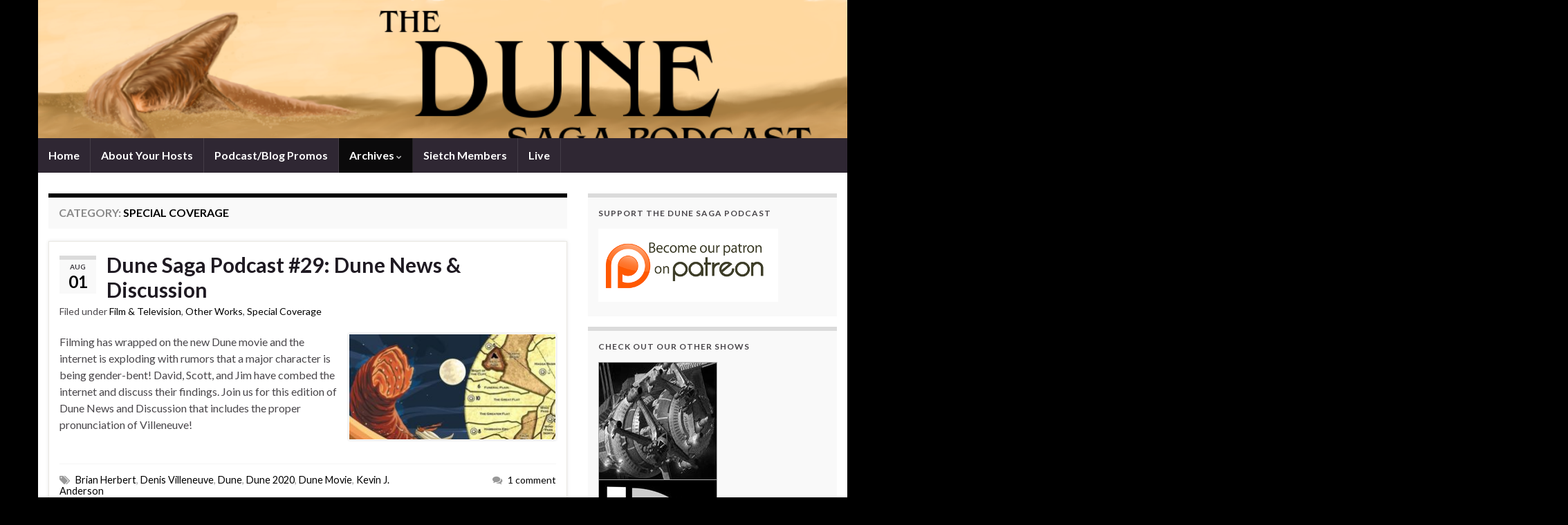

--- FILE ---
content_type: text/html; charset=UTF-8
request_url: https://dunesagapodcast.com/category/special-coverage/
body_size: 9139
content:
<!DOCTYPE html><!--[if IE 7]>
<html class="ie ie7" lang="en-US" prefix="og: http://ogp.me/ns#">
<![endif]-->
<!--[if IE 8]>
<html class="ie ie8" lang="en-US" prefix="og: http://ogp.me/ns#">
<![endif]-->
<!--[if !(IE 7) & !(IE 8)]><!-->
<html lang="en-US" prefix="og: http://ogp.me/ns#">
<!--<![endif]-->
    <head>
        <meta charset="UTF-8">
        <meta http-equiv="X-UA-Compatible" content="IE=edge">
        <meta name="viewport" content="width=device-width, initial-scale=1">
        <title>Special Coverage &#8211; The Dune Saga Podcast</title>
<meta name='robots' content='max-image-preview:large' />
<link rel='dns-prefetch' href='//fonts.googleapis.com' />
<link rel='dns-prefetch' href='//s.w.org' />
<script type="text/javascript">
window._wpemojiSettings = {"baseUrl":"https:\/\/s.w.org\/images\/core\/emoji\/13.1.0\/72x72\/","ext":".png","svgUrl":"https:\/\/s.w.org\/images\/core\/emoji\/13.1.0\/svg\/","svgExt":".svg","source":{"concatemoji":"https:\/\/dunesagapodcast.com\/wp-includes\/js\/wp-emoji-release.min.js?ver=5.9.12"}};
/*! This file is auto-generated */
!function(e,a,t){var n,r,o,i=a.createElement("canvas"),p=i.getContext&&i.getContext("2d");function s(e,t){var a=String.fromCharCode;p.clearRect(0,0,i.width,i.height),p.fillText(a.apply(this,e),0,0);e=i.toDataURL();return p.clearRect(0,0,i.width,i.height),p.fillText(a.apply(this,t),0,0),e===i.toDataURL()}function c(e){var t=a.createElement("script");t.src=e,t.defer=t.type="text/javascript",a.getElementsByTagName("head")[0].appendChild(t)}for(o=Array("flag","emoji"),t.supports={everything:!0,everythingExceptFlag:!0},r=0;r<o.length;r++)t.supports[o[r]]=function(e){if(!p||!p.fillText)return!1;switch(p.textBaseline="top",p.font="600 32px Arial",e){case"flag":return s([127987,65039,8205,9895,65039],[127987,65039,8203,9895,65039])?!1:!s([55356,56826,55356,56819],[55356,56826,8203,55356,56819])&&!s([55356,57332,56128,56423,56128,56418,56128,56421,56128,56430,56128,56423,56128,56447],[55356,57332,8203,56128,56423,8203,56128,56418,8203,56128,56421,8203,56128,56430,8203,56128,56423,8203,56128,56447]);case"emoji":return!s([10084,65039,8205,55357,56613],[10084,65039,8203,55357,56613])}return!1}(o[r]),t.supports.everything=t.supports.everything&&t.supports[o[r]],"flag"!==o[r]&&(t.supports.everythingExceptFlag=t.supports.everythingExceptFlag&&t.supports[o[r]]);t.supports.everythingExceptFlag=t.supports.everythingExceptFlag&&!t.supports.flag,t.DOMReady=!1,t.readyCallback=function(){t.DOMReady=!0},t.supports.everything||(n=function(){t.readyCallback()},a.addEventListener?(a.addEventListener("DOMContentLoaded",n,!1),e.addEventListener("load",n,!1)):(e.attachEvent("onload",n),a.attachEvent("onreadystatechange",function(){"complete"===a.readyState&&t.readyCallback()})),(n=t.source||{}).concatemoji?c(n.concatemoji):n.wpemoji&&n.twemoji&&(c(n.twemoji),c(n.wpemoji)))}(window,document,window._wpemojiSettings);
</script>
<style type="text/css">
img.wp-smiley,
img.emoji {
	display: inline !important;
	border: none !important;
	box-shadow: none !important;
	height: 1em !important;
	width: 1em !important;
	margin: 0 0.07em !important;
	vertical-align: -0.1em !important;
	background: none !important;
	padding: 0 !important;
}
</style>
	<link rel='stylesheet' id='style_css-css'  href='https://dunesagapodcast.com/wp-content/plugins/as-heard-on/css/style.css?ver=5.9.12' type='text/css' media='all' />
<link rel='stylesheet' id='wp-block-library-css'  href='https://dunesagapodcast.com/wp-includes/css/dist/block-library/style.min.css?ver=5.9.12' type='text/css' media='all' />
<style id='global-styles-inline-css' type='text/css'>
body{--wp--preset--color--black: #000000;--wp--preset--color--cyan-bluish-gray: #abb8c3;--wp--preset--color--white: #ffffff;--wp--preset--color--pale-pink: #f78da7;--wp--preset--color--vivid-red: #cf2e2e;--wp--preset--color--luminous-vivid-orange: #ff6900;--wp--preset--color--luminous-vivid-amber: #fcb900;--wp--preset--color--light-green-cyan: #7bdcb5;--wp--preset--color--vivid-green-cyan: #00d084;--wp--preset--color--pale-cyan-blue: #8ed1fc;--wp--preset--color--vivid-cyan-blue: #0693e3;--wp--preset--color--vivid-purple: #9b51e0;--wp--preset--gradient--vivid-cyan-blue-to-vivid-purple: linear-gradient(135deg,rgba(6,147,227,1) 0%,rgb(155,81,224) 100%);--wp--preset--gradient--light-green-cyan-to-vivid-green-cyan: linear-gradient(135deg,rgb(122,220,180) 0%,rgb(0,208,130) 100%);--wp--preset--gradient--luminous-vivid-amber-to-luminous-vivid-orange: linear-gradient(135deg,rgba(252,185,0,1) 0%,rgba(255,105,0,1) 100%);--wp--preset--gradient--luminous-vivid-orange-to-vivid-red: linear-gradient(135deg,rgba(255,105,0,1) 0%,rgb(207,46,46) 100%);--wp--preset--gradient--very-light-gray-to-cyan-bluish-gray: linear-gradient(135deg,rgb(238,238,238) 0%,rgb(169,184,195) 100%);--wp--preset--gradient--cool-to-warm-spectrum: linear-gradient(135deg,rgb(74,234,220) 0%,rgb(151,120,209) 20%,rgb(207,42,186) 40%,rgb(238,44,130) 60%,rgb(251,105,98) 80%,rgb(254,248,76) 100%);--wp--preset--gradient--blush-light-purple: linear-gradient(135deg,rgb(255,206,236) 0%,rgb(152,150,240) 100%);--wp--preset--gradient--blush-bordeaux: linear-gradient(135deg,rgb(254,205,165) 0%,rgb(254,45,45) 50%,rgb(107,0,62) 100%);--wp--preset--gradient--luminous-dusk: linear-gradient(135deg,rgb(255,203,112) 0%,rgb(199,81,192) 50%,rgb(65,88,208) 100%);--wp--preset--gradient--pale-ocean: linear-gradient(135deg,rgb(255,245,203) 0%,rgb(182,227,212) 50%,rgb(51,167,181) 100%);--wp--preset--gradient--electric-grass: linear-gradient(135deg,rgb(202,248,128) 0%,rgb(113,206,126) 100%);--wp--preset--gradient--midnight: linear-gradient(135deg,rgb(2,3,129) 0%,rgb(40,116,252) 100%);--wp--preset--duotone--dark-grayscale: url('#wp-duotone-dark-grayscale');--wp--preset--duotone--grayscale: url('#wp-duotone-grayscale');--wp--preset--duotone--purple-yellow: url('#wp-duotone-purple-yellow');--wp--preset--duotone--blue-red: url('#wp-duotone-blue-red');--wp--preset--duotone--midnight: url('#wp-duotone-midnight');--wp--preset--duotone--magenta-yellow: url('#wp-duotone-magenta-yellow');--wp--preset--duotone--purple-green: url('#wp-duotone-purple-green');--wp--preset--duotone--blue-orange: url('#wp-duotone-blue-orange');--wp--preset--font-size--small: 13px;--wp--preset--font-size--medium: 20px;--wp--preset--font-size--large: 36px;--wp--preset--font-size--x-large: 42px;}.has-black-color{color: var(--wp--preset--color--black) !important;}.has-cyan-bluish-gray-color{color: var(--wp--preset--color--cyan-bluish-gray) !important;}.has-white-color{color: var(--wp--preset--color--white) !important;}.has-pale-pink-color{color: var(--wp--preset--color--pale-pink) !important;}.has-vivid-red-color{color: var(--wp--preset--color--vivid-red) !important;}.has-luminous-vivid-orange-color{color: var(--wp--preset--color--luminous-vivid-orange) !important;}.has-luminous-vivid-amber-color{color: var(--wp--preset--color--luminous-vivid-amber) !important;}.has-light-green-cyan-color{color: var(--wp--preset--color--light-green-cyan) !important;}.has-vivid-green-cyan-color{color: var(--wp--preset--color--vivid-green-cyan) !important;}.has-pale-cyan-blue-color{color: var(--wp--preset--color--pale-cyan-blue) !important;}.has-vivid-cyan-blue-color{color: var(--wp--preset--color--vivid-cyan-blue) !important;}.has-vivid-purple-color{color: var(--wp--preset--color--vivid-purple) !important;}.has-black-background-color{background-color: var(--wp--preset--color--black) !important;}.has-cyan-bluish-gray-background-color{background-color: var(--wp--preset--color--cyan-bluish-gray) !important;}.has-white-background-color{background-color: var(--wp--preset--color--white) !important;}.has-pale-pink-background-color{background-color: var(--wp--preset--color--pale-pink) !important;}.has-vivid-red-background-color{background-color: var(--wp--preset--color--vivid-red) !important;}.has-luminous-vivid-orange-background-color{background-color: var(--wp--preset--color--luminous-vivid-orange) !important;}.has-luminous-vivid-amber-background-color{background-color: var(--wp--preset--color--luminous-vivid-amber) !important;}.has-light-green-cyan-background-color{background-color: var(--wp--preset--color--light-green-cyan) !important;}.has-vivid-green-cyan-background-color{background-color: var(--wp--preset--color--vivid-green-cyan) !important;}.has-pale-cyan-blue-background-color{background-color: var(--wp--preset--color--pale-cyan-blue) !important;}.has-vivid-cyan-blue-background-color{background-color: var(--wp--preset--color--vivid-cyan-blue) !important;}.has-vivid-purple-background-color{background-color: var(--wp--preset--color--vivid-purple) !important;}.has-black-border-color{border-color: var(--wp--preset--color--black) !important;}.has-cyan-bluish-gray-border-color{border-color: var(--wp--preset--color--cyan-bluish-gray) !important;}.has-white-border-color{border-color: var(--wp--preset--color--white) !important;}.has-pale-pink-border-color{border-color: var(--wp--preset--color--pale-pink) !important;}.has-vivid-red-border-color{border-color: var(--wp--preset--color--vivid-red) !important;}.has-luminous-vivid-orange-border-color{border-color: var(--wp--preset--color--luminous-vivid-orange) !important;}.has-luminous-vivid-amber-border-color{border-color: var(--wp--preset--color--luminous-vivid-amber) !important;}.has-light-green-cyan-border-color{border-color: var(--wp--preset--color--light-green-cyan) !important;}.has-vivid-green-cyan-border-color{border-color: var(--wp--preset--color--vivid-green-cyan) !important;}.has-pale-cyan-blue-border-color{border-color: var(--wp--preset--color--pale-cyan-blue) !important;}.has-vivid-cyan-blue-border-color{border-color: var(--wp--preset--color--vivid-cyan-blue) !important;}.has-vivid-purple-border-color{border-color: var(--wp--preset--color--vivid-purple) !important;}.has-vivid-cyan-blue-to-vivid-purple-gradient-background{background: var(--wp--preset--gradient--vivid-cyan-blue-to-vivid-purple) !important;}.has-light-green-cyan-to-vivid-green-cyan-gradient-background{background: var(--wp--preset--gradient--light-green-cyan-to-vivid-green-cyan) !important;}.has-luminous-vivid-amber-to-luminous-vivid-orange-gradient-background{background: var(--wp--preset--gradient--luminous-vivid-amber-to-luminous-vivid-orange) !important;}.has-luminous-vivid-orange-to-vivid-red-gradient-background{background: var(--wp--preset--gradient--luminous-vivid-orange-to-vivid-red) !important;}.has-very-light-gray-to-cyan-bluish-gray-gradient-background{background: var(--wp--preset--gradient--very-light-gray-to-cyan-bluish-gray) !important;}.has-cool-to-warm-spectrum-gradient-background{background: var(--wp--preset--gradient--cool-to-warm-spectrum) !important;}.has-blush-light-purple-gradient-background{background: var(--wp--preset--gradient--blush-light-purple) !important;}.has-blush-bordeaux-gradient-background{background: var(--wp--preset--gradient--blush-bordeaux) !important;}.has-luminous-dusk-gradient-background{background: var(--wp--preset--gradient--luminous-dusk) !important;}.has-pale-ocean-gradient-background{background: var(--wp--preset--gradient--pale-ocean) !important;}.has-electric-grass-gradient-background{background: var(--wp--preset--gradient--electric-grass) !important;}.has-midnight-gradient-background{background: var(--wp--preset--gradient--midnight) !important;}.has-small-font-size{font-size: var(--wp--preset--font-size--small) !important;}.has-medium-font-size{font-size: var(--wp--preset--font-size--medium) !important;}.has-large-font-size{font-size: var(--wp--preset--font-size--large) !important;}.has-x-large-font-size{font-size: var(--wp--preset--font-size--x-large) !important;}
</style>
<link rel='stylesheet' id='kk-star-ratings-css'  href='https://dunesagapodcast.com/wp-content/plugins/kk-star-ratings/src/core/public/css/kk-star-ratings.min.css?ver=5.2.9' type='text/css' media='all' />
<link rel='stylesheet' id='st-widget-css'  href='https://dunesagapodcast.com/wp-content/plugins/share-this/css/style.css?ver=5.9.12' type='text/css' media='all' />
<link rel='stylesheet' id='graphene-google-fonts-css'  href='https://fonts.googleapis.com/css?family=Lato%3A400%2C400i%2C700%2C700i&#038;subset=latin&#038;ver=2.5.2' type='text/css' media='all' />
<link rel='stylesheet' id='bootstrap-css'  href='https://dunesagapodcast.com/wp-content/themes/graphene/bootstrap/css/bootstrap.min.css?ver=5.9.12' type='text/css' media='all' />
<link rel='stylesheet' id='font-awesome-css'  href='https://dunesagapodcast.com/wp-content/themes/graphene/fonts/font-awesome/css/font-awesome.min.css?ver=5.9.12' type='text/css' media='all' />
<link rel='stylesheet' id='graphene-css'  href='https://dunesagapodcast.com/wp-content/themes/graphene/style.css?ver=2.5.2' type='text/css' media='screen' />
<link rel='stylesheet' id='graphene-responsive-css'  href='https://dunesagapodcast.com/wp-content/themes/graphene/responsive.css?ver=2.5.2' type='text/css' media='all' />
<link rel='stylesheet' id='graphene-blocks-css'  href='https://dunesagapodcast.com/wp-content/themes/graphene/blocks.css?ver=2.5.2' type='text/css' media='all' />
<script type='text/javascript' src='https://dunesagapodcast.com/wp-includes/js/jquery/jquery.min.js?ver=3.6.0' id='jquery-core-js'></script>
<script type='text/javascript' src='https://dunesagapodcast.com/wp-includes/js/jquery/jquery-migrate.min.js?ver=3.3.2' id='jquery-migrate-js'></script>
<script type='text/javascript' id='grayscale-js-extra'>
/* <![CDATA[ */
var grayscale_vars = {"opacity_js":"0"};
/* ]]> */
</script>
<script type='text/javascript' src='https://dunesagapodcast.com/wp-content/plugins/as-heard-on/js/grayscale.js?ver=5.9.12' id='grayscale-js'></script>
<script type='text/javascript' src='https://dunesagapodcast.com/wp-content/themes/graphene/bootstrap/js/bootstrap.min.js?ver=2.5.2' id='bootstrap-js'></script>
<script type='text/javascript' src='https://dunesagapodcast.com/wp-content/themes/graphene/js/bootstrap-hover-dropdown/bootstrap-hover-dropdown.min.js?ver=2.5.2' id='bootstrap-hover-dropdown-js'></script>
<script type='text/javascript' src='https://dunesagapodcast.com/wp-content/themes/graphene/js/bootstrap-submenu/bootstrap-submenu.min.js?ver=2.5.2' id='bootstrap-submenu-js'></script>
<!--[if lte IE 9]>
<script type='text/javascript' src='https://dunesagapodcast.com/wp-content/themes/graphene/js/html5shiv/html5shiv.min.js?ver=2.5.2' id='html5shiv-js'></script>
<![endif]-->
<!--[if lt IE 9]>
<script type='text/javascript' src='https://dunesagapodcast.com/wp-content/themes/graphene/js/respond.js/respond.min.js?ver=2.5.2' id='respond-js'></script>
<![endif]-->
<script type='text/javascript' src='https://dunesagapodcast.com/wp-content/themes/graphene/js/jquery.infinitescroll.min.js?ver=2.5.2' id='infinite-scroll-js'></script>
<script type='text/javascript' id='graphene-js-extra'>
/* <![CDATA[ */
var grapheneJS = {"templateUrl":"https:\/\/dunesagapodcast.com\/wp-content\/themes\/graphene","isSingular":"","enableStickyMenu":"","shouldShowComments":"1","commentsOrder":"newest","sliderDisable":"","sliderInterval":"7000","infScrollBtnLbl":"Load more","infScrollOn":"","infScrollCommentsOn":"","totalPosts":"6","postsPerPage":"10","isPageNavi":"","infScrollMsgText":"Fetching window.grapheneInfScrollItemsPerPage of window.grapheneInfScrollItemsLeft items left ...","infScrollMsgTextPlural":"Fetching window.grapheneInfScrollItemsPerPage of window.grapheneInfScrollItemsLeft items left ...","infScrollFinishedText":"All loaded!","commentsPerPage":"50","totalComments":"0","infScrollCommentsMsg":"Fetching window.grapheneInfScrollCommentsPerPage of window.grapheneInfScrollCommentsLeft comments left ...","infScrollCommentsMsgPlural":"Fetching window.grapheneInfScrollCommentsPerPage of window.grapheneInfScrollCommentsLeft comments left ...","infScrollCommentsFinishedMsg":"All comments loaded!","isMasonry":""};
/* ]]> */
</script>
<script type='text/javascript' src='https://dunesagapodcast.com/wp-content/themes/graphene/js/graphene.js?ver=2.5.2' id='graphene-js'></script>
<link rel="https://api.w.org/" href="https://dunesagapodcast.com/wp-json/" /><link rel="alternate" type="application/json" href="https://dunesagapodcast.com/wp-json/wp/v2/categories/28" /><link rel="EditURI" type="application/rsd+xml" title="RSD" href="https://dunesagapodcast.com/xmlrpc.php?rsd" />
<link rel="wlwmanifest" type="application/wlwmanifest+xml" href="https://dunesagapodcast.com/wp-includes/wlwmanifest.xml" /> 
<meta name="generator" content="WordPress 5.9.12" />
<script type="text/javascript"><!--
function powerpress_pinw(pinw_url){window.open(pinw_url, 'PowerPressPlayer','toolbar=0,status=0,resizable=1,width=460,height=320');	return false;}
//-->
</script>
<script charset="utf-8" type="text/javascript">var switchTo5x=true;</script>
<script charset="utf-8" type="text/javascript" src="http://w.sharethis.com/button/buttons.js"></script>
<script charset="utf-8" type="text/javascript">stLight.options({"publisher":"968c7d52-3618-4bde-9d0c-1797da0cc121","doNotCopy":false,"hashAddressBar":true,"doNotHash":false});var st_type="wordpress3.9.1";</script>
<style type="text/css">
#top-bar{background-color:#000000}.navbar #header-menu-wrap .nav ul li a, .navbar #header-menu-wrap .nav ul li a {color: #000000}.navbar #secondary-menu-wrap .nav ul li a {color: #000000}a, .post .date .day, .pagination>li>a, .pagination>li>a:hover, .pagination>li>span, #comments > h4.current a, #comments > h4.current a .fa, .post-nav-top p, .post-nav-top a {color: #000000}a:focus, a:hover, .post-nav-top a:hover {color: #000000}.sticky {border-color: #000000}.btn, .Button, .colour-preview .button, input[type="submit"], button[type="submit"], #commentform #submit, .wpsc_buy_button, #back-to-top, .wp-block-button .wp-block-button__link:not(.has-background) {background: #000000; color: #ffffff}.label-primary, .pagination>.active>a, .pagination>.active>a:focus, .pagination>.active>a:hover, .pagination>.active>span, .pagination>.active>span:focus, .pagination>.active>span:hover, .list-group-item.parent, .list-group-item.parent:focus, .list-group-item.parent:hover {background: #000000; border-color: #000000; color: #ffffff}.post-nav-top, .archive-title, .page-title, .category-desc, .breadcrumb {background-color: #f9f9f9; border-color: #000000}.archive-title span {color: #000000}body{background-image:none}.header_title, .header_title a, .header_title a:visited, .header_title a:hover, .header_desc {color:#blank}.carousel, .carousel .item{height:300px}@media (max-width: 991px) {.carousel, .carousel .item{height:250px}}#header{max-height:200px}
</style>
<style type="text/css" id="custom-background-css">
body.custom-background { background-color: #000000; }
</style>
			<style type="text/css" id="wp-custom-css">
			
.full-sized .slider_post_entry p, .full-sized .block-button, .full-sized .block-button:visited {
display: none;
}		</style>
		    </head>
    <body class="archive category category-special-coverage category-28 custom-background layout-boxed two_col_left two-columns">
        
        <div class="container boxed-wrapper">
            
            

            <div id="header" class="row">

                <img width="960" height="198" src="https://dunesagapodcast.com/wp-content/uploads/2013/10/DSP-Header.png" class="attachment-1170x200 size-1170x200" alt="" loading="lazy" title="" srcset="https://dunesagapodcast.com/wp-content/uploads/2013/10/DSP-Header.png 960w, https://dunesagapodcast.com/wp-content/uploads/2013/10/DSP-Header-300x61.png 300w" sizes="(max-width: 960px) 100vw, 960px" />                
                                                                </div>


                        <nav class="navbar row navbar-inverse">

                <div class="navbar-header align-center">
                    <button type="button" class="navbar-toggle collapsed" data-toggle="collapse" data-target="#header-menu-wrap, #secondary-menu-wrap">
                        <span class="sr-only">Toggle navigation</span>
                        <span class="icon-bar"></span>
                        <span class="icon-bar"></span>
                        <span class="icon-bar"></span>
                    </button>
                    
                                            <h2 class="header_title mobile-only">                            <a href="https://dunesagapodcast.com" title="Go back to the front page">                                The Dune Saga Podcast                            </a>                        </h2>                        
                        
                                    </div>

                                    <div class="collapse navbar-collapse" id="header-menu-wrap">

            			<ul id="header-menu" class="nav navbar-nav flip"><li id="menu-item-100" class="menu-item menu-item-type-custom menu-item-object-custom menu-item-home menu-item-100"><a href="https://dunesagapodcast.com/">Home</a></li>
<li id="menu-item-101" class="menu-item menu-item-type-post_type menu-item-object-page menu-item-101"><a href="https://dunesagapodcast.com/sample-page/">About Your Hosts</a></li>
<li id="menu-item-102" class="menu-item menu-item-type-post_type menu-item-object-page menu-item-102"><a href="https://dunesagapodcast.com/podcastblog-promos/">Podcast/Blog Promos</a></li>
<li id="menu-item-107" class="menu-item menu-item-type-taxonomy menu-item-object-category current-menu-ancestor current-menu-parent menu-item-has-children menu-item-107"><a href="https://dunesagapodcast.com/category/dune-saga/" class="dropdown-toggle" data-toggle="dropdown" data-submenu="1" data-depth="10" data-hover="dropdown" data-delay="0">Archives <i class="fa fa-chevron-down"></i></a>
<ul class="dropdown-menu">
	<li id="menu-item-108" class="menu-item menu-item-type-taxonomy menu-item-object-category menu-item-108"><a href="https://dunesagapodcast.com/category/legends-of-dune/">Legends of Dune</a></li>
	<li id="menu-item-196" class="menu-item menu-item-type-taxonomy menu-item-object-category menu-item-196"><a href="https://dunesagapodcast.com/category/prelude-to-dune/">Prelude to Dune</a></li>
	<li id="menu-item-849" class="menu-item menu-item-type-taxonomy menu-item-object-category menu-item-849"><a href="https://dunesagapodcast.com/category/the-caladan-trillogy/">The Caladan Trillogy</a></li>
	<li id="menu-item-288" class="menu-item menu-item-type-taxonomy menu-item-object-category menu-item-288"><a href="https://dunesagapodcast.com/category/original-series/">Original Series</a></li>
	<li id="menu-item-353" class="menu-item menu-item-type-taxonomy menu-item-object-category menu-item-353"><a href="https://dunesagapodcast.com/category/heroes-of-dune/">Heroes of Dune</a></li>
	<li id="menu-item-109" class="menu-item menu-item-type-taxonomy menu-item-object-category menu-item-109"><a href="https://dunesagapodcast.com/category/dit/">Dune in Ten</a></li>
	<li id="menu-item-195" class="menu-item menu-item-type-taxonomy menu-item-object-category menu-item-195"><a href="https://dunesagapodcast.com/category/lf/">Listener Feedback</a></li>
	<li id="menu-item-309" class="menu-item menu-item-type-taxonomy menu-item-object-category menu-item-309"><a href="https://dunesagapodcast.com/category/film-television/">Film &#038; Television</a></li>
	<li id="menu-item-457" class="menu-item menu-item-type-taxonomy menu-item-object-category menu-item-457"><a href="https://dunesagapodcast.com/category/lets-talk-dune/">Let&#8217;s Talk Dune</a></li>
	<li id="menu-item-197" class="menu-item menu-item-type-taxonomy menu-item-object-category current-menu-item menu-item-197 active"><a href="https://dunesagapodcast.com/category/special-coverage/" aria-current="page">Special Coverage</a></li>
</ul>
</li>
<li id="menu-item-447" class="menu-item menu-item-type-post_type menu-item-object-page menu-item-447"><a href="https://dunesagapodcast.com/sietch-members/">Sietch Members</a></li>
<li id="menu-item-241" class="menu-item menu-item-type-post_type menu-item-object-page menu-item-241"><a href="https://dunesagapodcast.com/live/">Live</a></li>
</ul>                        
            			                        
                                            </div>
                
                                    
                            </nav>

            
            <div id="content" class="clearfix hfeed row">
                
                    
                                        
                    <div id="content-main" class="clearfix content-main col-md-8">
                    
    <h1 class="page-title archive-title">
        Category: <span>Special Coverage</span>    </h1>
    
        
    <div class="entries-wrapper">
    
                

<div id="post-803" class="clearfix post post-803 type-post status-publish format-standard has-post-thumbnail hentry category-film-television category-other-works category-special-coverage tag-brian-herbert tag-denis-villeneuve tag-dune tag-dune-2020 tag-dune-movie tag-kevin-j-anderson item-wrap">
		
	<div class="entry clearfix">
    
    			    	<div class="post-date date alpha ">
            <p class="default_date">
            	<span class="month">Aug</span>
                <span class="day">01</span>
                            </p>
                    </div>
            
		        <h2 class="post-title entry-title">
			<a href="https://dunesagapodcast.com/dune-saga-podcast-29-dune-news-discussion/" rel="bookmark" title="Permalink to Dune Saga Podcast #29: Dune News &#038; Discussion">
				Dune Saga Podcast #29: Dune News &#038; Discussion            </a>
			        </h2>
		
					    <ul class="post-meta">
	    		        <li class="byline">Filed under <span class="terms"><a class="term term-category term-36" href="https://dunesagapodcast.com/category/film-television/">Film &amp; Television</a>, <a class="term term-category term-22" href="https://dunesagapodcast.com/category/other-works/">Other Works</a>, <a class="term term-category term-28" href="https://dunesagapodcast.com/category/special-coverage/">Special Coverage</a></span></li>
	        	    </ul>
    		
				<div class="entry-content clearfix">
						
			
										<p class="excerpt-thumb">
							<a href="https://dunesagapodcast.com/dune-saga-podcast-29-dune-news-discussion/" rel="bookmark" title="Permalink to Dune Saga Podcast #29: Dune News &#038; Discussion">
								<img width="300" height="153" src="https://dunesagapodcast.com/wp-content/uploads/2019/08/Dune_Gale-Force-9_sneak-peak_Title-300x153.jpg" class="attachment-medium size-medium wp-post-image" alt="" srcset="https://dunesagapodcast.com/wp-content/uploads/2019/08/Dune_Gale-Force-9_sneak-peak_Title-300x153.jpg 300w, https://dunesagapodcast.com/wp-content/uploads/2019/08/Dune_Gale-Force-9_sneak-peak_Title.jpg 640w" sizes="(max-width: 300px) 100vw, 300px" />							</a>
						</p>
						                
                				                
								<p>Filming has wrapped on the new Dune movie and the internet is exploding with rumors that a major character is being gender-bent! David, Scott, and Jim have combed the internet and discuss their findings. Join us for this edition of Dune News and Discussion that includes the proper pronunciation of Villeneuve!</p>
<p class="no-break"><span class='st_facebook' st_title='Dune Saga Podcast #29: Dune News &#038; Discussion' st_url='https://dunesagapodcast.com/dune-saga-podcast-29-dune-news-discussion/'></span><span st_via='dunesagapodcast' st_username='dunesagapodcast' class='st_twitter' st_title='Dune Saga Podcast #29: Dune News &#038; Discussion' st_url='https://dunesagapodcast.com/dune-saga-podcast-29-dune-news-discussion/'></span><span class='st_linkedin' st_title='Dune Saga Podcast #29: Dune News &#038; Discussion' st_url='https://dunesagapodcast.com/dune-saga-podcast-29-dune-news-discussion/'></span><span class='st_reddit' st_url='https://dunesagapodcast.com/dune-saga-podcast-29-dune-news-discussion/' st_title='Dune Saga Podcast #29: Dune News &#038; Discussion'></span><span class='st_email' st_url='https://dunesagapodcast.com/dune-saga-podcast-29-dune-news-discussion/' st_title='Dune Saga Podcast #29: Dune News &#038; Discussion'></span><span class='st_pinterest' st_url='https://dunesagapodcast.com/dune-saga-podcast-29-dune-news-discussion/' st_title='Dune Saga Podcast #29: Dune News &#038; Discussion'></span><span class='st_plusone' st_title='Dune Saga Podcast #29: Dune News &#038; Discussion' st_url='https://dunesagapodcast.com/dune-saga-podcast-29-dune-news-discussion/'></span><span class='st_fblike' st_url='https://dunesagapodcast.com/dune-saga-podcast-29-dune-news-discussion/' st_title='Dune Saga Podcast #29: Dune News &#038; Discussion'></span></p>                
						
						
						
		</div>
		
			    <ul class="entry-footer">
	    		        <li class="post-tags col-sm-8"><i class="fa fa-tags" title="Tags"></i> <span class="terms"><a class="term term-tagpost_tag term-11" href="https://dunesagapodcast.com/tag/brian-herbert/">Brian Herbert</a>, <a class="term term-tagpost_tag term-79" href="https://dunesagapodcast.com/tag/denis-villeneuve/">Denis Villeneuve</a>, <a class="term term-tagpost_tag term-3" href="https://dunesagapodcast.com/tag/dune/">Dune</a>, <a class="term term-tagpost_tag term-80" href="https://dunesagapodcast.com/tag/dune-2020/">Dune 2020</a>, <a class="term term-tagpost_tag term-78" href="https://dunesagapodcast.com/tag/dune-movie/">Dune Movie</a>, <a class="term term-tagpost_tag term-12" href="https://dunesagapodcast.com/tag/kevin-j-anderson/">Kevin J. Anderson</a></span></li>
	        	        <li class="comment-link col-sm-4"><i class="fa fa-comments"></i> <a href="https://dunesagapodcast.com/dune-saga-podcast-29-dune-news-discussion/#comments">1 comment</a></li>
	        	    </ul>
    	</div>
</div>

 


                

<div id="post-634" class="clearfix post post-634 type-post status-publish format-standard has-post-thumbnail hentry category-special-coverage tag-jim-arrowood tag-os-fest tag-panels item-wrap">
		
	<div class="entry clearfix">
    
    			    	<div class="post-date date alpha ">
            <p class="default_date">
            	<span class="month">Oct</span>
                <span class="day">21</span>
                            </p>
                    </div>
            
		        <h2 class="post-title entry-title">
			<a href="https://dunesagapodcast.com/the-dune-saga-podcast-at-osfest-8-the-fremen/" rel="bookmark" title="Permalink to The Dune Saga Podcast at OSFest 8: The Fremen">
				The Dune Saga Podcast at OSFest 8: The Fremen            </a>
			        </h2>
		
					    <ul class="post-meta">
	    		        <li class="byline">Filed under <span class="terms"><a class="term term-category term-28" href="https://dunesagapodcast.com/category/special-coverage/">Special Coverage</a></span></li>
	        	    </ul>
    		
				<div class="entry-content clearfix">
						
			
										<p class="excerpt-thumb">
							<a href="https://dunesagapodcast.com/the-dune-saga-podcast-at-osfest-8-the-fremen/" rel="bookmark" title="Permalink to The Dune Saga Podcast at OSFest 8: The Fremen">
								<img width="300" height="101" src="https://dunesagapodcast.com/wp-content/uploads/2014/07/OSFest-F-300x101.png" class="attachment-medium size-medium wp-post-image" alt="" loading="lazy" srcset="https://dunesagapodcast.com/wp-content/uploads/2014/07/OSFest-F-300x101.png 300w, https://dunesagapodcast.com/wp-content/uploads/2014/07/OSFest-F.png 640w" sizes="(max-width: 300px) 100vw, 300px" />							</a>
						</p>
						                
                				                
								<p> Once again our very own co-host, Jim attended the Omaha OSFest 8 convention in Omaha, Nebraska and, along with his friends, John Shoberg and Pat Kennedy, hosted a Dune panel. This years focus was on the Fremen. Listen in and enjoy this special edition of The Dune Saga Podcast.</p>
<p class="no-break"><span class='st_facebook' st_title='The Dune Saga Podcast at OSFest 8: The Fremen' st_url='https://dunesagapodcast.com/the-dune-saga-podcast-at-osfest-8-the-fremen/'></span><span st_via='dunesagapodcast' st_username='dunesagapodcast' class='st_twitter' st_title='The Dune Saga Podcast at OSFest 8: The Fremen' st_url='https://dunesagapodcast.com/the-dune-saga-podcast-at-osfest-8-the-fremen/'></span><span class='st_linkedin' st_title='The Dune Saga Podcast at OSFest 8: The Fremen' st_url='https://dunesagapodcast.com/the-dune-saga-podcast-at-osfest-8-the-fremen/'></span><span class='st_reddit' st_url='https://dunesagapodcast.com/the-dune-saga-podcast-at-osfest-8-the-fremen/' st_title='The Dune Saga Podcast at OSFest 8: The Fremen'></span><span class='st_email' st_url='https://dunesagapodcast.com/the-dune-saga-podcast-at-osfest-8-the-fremen/' st_title='The Dune Saga Podcast at OSFest 8: The Fremen'></span><span class='st_pinterest' st_url='https://dunesagapodcast.com/the-dune-saga-podcast-at-osfest-8-the-fremen/' st_title='The Dune Saga Podcast at OSFest 8: The Fremen'></span><span class='st_plusone' st_title='The Dune Saga Podcast at OSFest 8: The Fremen' st_url='https://dunesagapodcast.com/the-dune-saga-podcast-at-osfest-8-the-fremen/'></span><span class='st_fblike' st_url='https://dunesagapodcast.com/the-dune-saga-podcast-at-osfest-8-the-fremen/' st_title='The Dune Saga Podcast at OSFest 8: The Fremen'></span></p>                
						
						
						
		</div>
		
			    <ul class="entry-footer">
	    		        <li class="post-tags col-sm-8"><i class="fa fa-tags" title="Tags"></i> <span class="terms"><a class="term term-tagpost_tag term-72" href="https://dunesagapodcast.com/tag/jim-arrowood/">Jim Arrowood</a>, <a class="term term-tagpost_tag term-71" href="https://dunesagapodcast.com/tag/os-fest/">OS Fest</a>, <a class="term term-tagpost_tag term-30" href="https://dunesagapodcast.com/tag/panels/">Panels</a></span></li>
	        	        <li class="comment-link col-sm-4"><i class="fa fa-comments"></i> <a href="https://dunesagapodcast.com/the-dune-saga-podcast-at-osfest-8-the-fremen/#respond">Leave comment</a></li>
	        	    </ul>
    	</div>
</div>

 


                

<div id="post-351" class="clearfix post post-351 type-post status-publish format-standard has-post-thumbnail hentry category-special-coverage tag-conventions tag-dune tag-omahas-osfest tag-panels item-wrap">
		
	<div class="entry clearfix">
    
    			    	<div class="post-date date alpha ">
            <p class="default_date">
            	<span class="month">Aug</span>
                <span class="day">13</span>
                            </p>
                    </div>
            
		        <h2 class="post-title entry-title">
			<a href="https://dunesagapodcast.com/special-coverage-4/" rel="bookmark" title="Permalink to Special Coverage: Panel at Omaha&#8217;s Osfest">
				Special Coverage: Panel at Omaha&#8217;s Osfest            </a>
			        </h2>
		
					    <ul class="post-meta">
	    		        <li class="byline">Filed under <span class="terms"><a class="term term-category term-28" href="https://dunesagapodcast.com/category/special-coverage/">Special Coverage</a></span></li>
	        	    </ul>
    		
				<div class="entry-content clearfix">
						
			
										<p class="excerpt-thumb">
							<a href="https://dunesagapodcast.com/special-coverage-4/" rel="bookmark" title="Permalink to Special Coverage: Panel at Omaha&#8217;s Osfest">
								<img width="300" height="101" src="https://dunesagapodcast.com/wp-content/uploads/2014/07/OSFest-F-300x101.png" class="attachment-medium size-medium wp-post-image" alt="" loading="lazy" srcset="https://dunesagapodcast.com/wp-content/uploads/2014/07/OSFest-F-300x101.png 300w, https://dunesagapodcast.com/wp-content/uploads/2014/07/OSFest-F.png 640w" sizes="(max-width: 300px) 100vw, 300px" />							</a>
						</p>
						                
                				                
								<p>We were happy to have the opportunity to host a Dune panel at Omaha&#8217;s Osfest and we&#8217;re excited to share the experience with you.</p>
<p class="no-break"><span class='st_facebook' st_title='Special Coverage: Panel at Omaha&#8217;s Osfest' st_url='https://dunesagapodcast.com/special-coverage-4/'></span><span st_via='dunesagapodcast' st_username='dunesagapodcast' class='st_twitter' st_title='Special Coverage: Panel at Omaha&#8217;s Osfest' st_url='https://dunesagapodcast.com/special-coverage-4/'></span><span class='st_linkedin' st_title='Special Coverage: Panel at Omaha&#8217;s Osfest' st_url='https://dunesagapodcast.com/special-coverage-4/'></span><span class='st_reddit' st_url='https://dunesagapodcast.com/special-coverage-4/' st_title='Special Coverage: Panel at Omaha&#8217;s Osfest'></span><span class='st_email' st_url='https://dunesagapodcast.com/special-coverage-4/' st_title='Special Coverage: Panel at Omaha&#8217;s Osfest'></span><span class='st_pinterest' st_url='https://dunesagapodcast.com/special-coverage-4/' st_title='Special Coverage: Panel at Omaha&#8217;s Osfest'></span><span class='st_plusone' st_title='Special Coverage: Panel at Omaha&#8217;s Osfest' st_url='https://dunesagapodcast.com/special-coverage-4/'></span><span class='st_fblike' st_url='https://dunesagapodcast.com/special-coverage-4/' st_title='Special Coverage: Panel at Omaha&#8217;s Osfest'></span></p>                
						
						
						
		</div>
		
			    <ul class="entry-footer">
	    		        <li class="post-tags col-sm-8"><i class="fa fa-tags" title="Tags"></i> <span class="terms"><a class="term term-tagpost_tag term-31" href="https://dunesagapodcast.com/tag/conventions/">Conventions</a>, <a class="term term-tagpost_tag term-3" href="https://dunesagapodcast.com/tag/dune/">Dune</a>, <a class="term term-tagpost_tag term-44" href="https://dunesagapodcast.com/tag/omahas-osfest/">Omaha's Osfest</a>, <a class="term term-tagpost_tag term-30" href="https://dunesagapodcast.com/tag/panels/">Panels</a></span></li>
	        	        <li class="comment-link col-sm-4"><i class="fa fa-comments"></i> <a href="https://dunesagapodcast.com/special-coverage-4/#respond">Leave comment</a></li>
	        	    </ul>
    	</div>
</div>

 


                

<div id="post-338" class="clearfix post post-338 type-post status-publish format-standard has-post-thumbnail hentry category-special-coverage tag-alejandro-jodorowsky tag-dune tag-film tag-screening-discussion tag-zoetropolis-art-house item-wrap">
		
	<div class="entry clearfix">
    
    			    	<div class="post-date date alpha ">
            <p class="default_date">
            	<span class="month">Jul</span>
                <span class="day">25</span>
                            </p>
                    </div>
            
		        <h2 class="post-title entry-title">
			<a href="https://dunesagapodcast.com/special-coverage-3/" rel="bookmark" title="Permalink to Special Coverage: Audience Discussion On Jodorowsky&#8217;s Dune">
				Special Coverage: Audience Discussion On Jodorowsky&#8217;s Dune            </a>
			        </h2>
		
					    <ul class="post-meta">
	    		        <li class="byline">Filed under <span class="terms"><a class="term term-category term-28" href="https://dunesagapodcast.com/category/special-coverage/">Special Coverage</a></span></li>
	        	    </ul>
    		
				<div class="entry-content clearfix">
						
			
										<p class="excerpt-thumb">
							<a href="https://dunesagapodcast.com/special-coverage-3/" rel="bookmark" title="Permalink to Special Coverage: Audience Discussion On Jodorowsky&#8217;s Dune">
								<img width="300" height="112" src="https://dunesagapodcast.com/wp-content/uploads/2014/07/7.5.3-F-300x112.jpg" class="attachment-medium size-medium wp-post-image" alt="" loading="lazy" srcset="https://dunesagapodcast.com/wp-content/uploads/2014/07/7.5.3-F-300x112.jpg 300w, https://dunesagapodcast.com/wp-content/uploads/2014/07/7.5.3-F.jpg 640w" sizes="(max-width: 300px) 100vw, 300px" />							</a>
						</p>
						                
                				                
								<p>We had a chance to chat with an audience immediately following a screening of Jodorowsky&#8217;s Dune. Tune in to hear what they thought of the film.</p>
<p class="no-break"><span class='st_facebook' st_title='Special Coverage: Audience Discussion On Jodorowsky&#8217;s Dune' st_url='https://dunesagapodcast.com/special-coverage-3/'></span><span st_via='dunesagapodcast' st_username='dunesagapodcast' class='st_twitter' st_title='Special Coverage: Audience Discussion On Jodorowsky&#8217;s Dune' st_url='https://dunesagapodcast.com/special-coverage-3/'></span><span class='st_linkedin' st_title='Special Coverage: Audience Discussion On Jodorowsky&#8217;s Dune' st_url='https://dunesagapodcast.com/special-coverage-3/'></span><span class='st_reddit' st_url='https://dunesagapodcast.com/special-coverage-3/' st_title='Special Coverage: Audience Discussion On Jodorowsky&#8217;s Dune'></span><span class='st_email' st_url='https://dunesagapodcast.com/special-coverage-3/' st_title='Special Coverage: Audience Discussion On Jodorowsky&#8217;s Dune'></span><span class='st_pinterest' st_url='https://dunesagapodcast.com/special-coverage-3/' st_title='Special Coverage: Audience Discussion On Jodorowsky&#8217;s Dune'></span><span class='st_plusone' st_title='Special Coverage: Audience Discussion On Jodorowsky&#8217;s Dune' st_url='https://dunesagapodcast.com/special-coverage-3/'></span><span class='st_fblike' st_url='https://dunesagapodcast.com/special-coverage-3/' st_title='Special Coverage: Audience Discussion On Jodorowsky&#8217;s Dune'></span></p>                
						
						
						
		</div>
		
			    <ul class="entry-footer">
	    		        <li class="post-tags col-sm-8"><i class="fa fa-tags" title="Tags"></i> <span class="terms"><a class="term term-tagpost_tag term-41" href="https://dunesagapodcast.com/tag/alejandro-jodorowsky/">Alejandro Jodorowsky</a>, <a class="term term-tagpost_tag term-3" href="https://dunesagapodcast.com/tag/dune/">Dune</a>, <a class="term term-tagpost_tag term-38" href="https://dunesagapodcast.com/tag/film/">Film</a>, <a class="term term-tagpost_tag term-40" href="https://dunesagapodcast.com/tag/screening-discussion/">Screening &amp; Discussion</a>, <a class="term term-tagpost_tag term-42" href="https://dunesagapodcast.com/tag/zoetropolis-art-house/">Zoetropolis Art House</a></span></li>
	        	        <li class="comment-link col-sm-4"><i class="fa fa-comments"></i> <a href="https://dunesagapodcast.com/special-coverage-3/#comments">3 comments</a></li>
	        	    </ul>
    	</div>
</div>

 


                

<div id="post-316" class="clearfix post post-316 type-post status-publish format-standard has-post-thumbnail hentry category-special-coverage tag-david-lynch tag-dune tag-film tag-penn-cinema tag-screening-discussion item-wrap">
		
	<div class="entry clearfix">
    
    			    	<div class="post-date date alpha ">
            <p class="default_date">
            	<span class="month">Jul</span>
                <span class="day">10</span>
                            </p>
                    </div>
            
		        <h2 class="post-title entry-title">
			<a href="https://dunesagapodcast.com/special-coverage-2/" rel="bookmark" title="Permalink to Special Coverage: Audience Discussion On Lynch&#8217;s Dune">
				Special Coverage: Audience Discussion On Lynch&#8217;s Dune            </a>
			        </h2>
		
					    <ul class="post-meta">
	    		        <li class="byline">Filed under <span class="terms"><a class="term term-category term-28" href="https://dunesagapodcast.com/category/special-coverage/">Special Coverage</a></span></li>
	        	    </ul>
    		
				<div class="entry-content clearfix">
						
			
										<p class="excerpt-thumb">
							<a href="https://dunesagapodcast.com/special-coverage-2/" rel="bookmark" title="Permalink to Special Coverage: Audience Discussion On Lynch&#8217;s Dune">
								<img width="300" height="112" src="https://dunesagapodcast.com/wp-content/uploads/2014/07/7.5.1-F-300x112.jpg" class="attachment-medium size-medium wp-post-image" alt="" loading="lazy" srcset="https://dunesagapodcast.com/wp-content/uploads/2014/07/7.5.1-F-300x112.jpg 300w, https://dunesagapodcast.com/wp-content/uploads/2014/07/7.5.1-F.jpg 640w" sizes="(max-width: 300px) 100vw, 300px" />							</a>
						</p>
						                
                				                
								<p>We had a chance to chat with an audience immediately following a screening of David Lynch&#8217;s Dune. Tune in to hear what they thought of the film.</p>
<p class="no-break"><span class='st_facebook' st_title='Special Coverage: Audience Discussion On Lynch&#8217;s Dune' st_url='https://dunesagapodcast.com/special-coverage-2/'></span><span st_via='dunesagapodcast' st_username='dunesagapodcast' class='st_twitter' st_title='Special Coverage: Audience Discussion On Lynch&#8217;s Dune' st_url='https://dunesagapodcast.com/special-coverage-2/'></span><span class='st_linkedin' st_title='Special Coverage: Audience Discussion On Lynch&#8217;s Dune' st_url='https://dunesagapodcast.com/special-coverage-2/'></span><span class='st_reddit' st_url='https://dunesagapodcast.com/special-coverage-2/' st_title='Special Coverage: Audience Discussion On Lynch&#8217;s Dune'></span><span class='st_email' st_url='https://dunesagapodcast.com/special-coverage-2/' st_title='Special Coverage: Audience Discussion On Lynch&#8217;s Dune'></span><span class='st_pinterest' st_url='https://dunesagapodcast.com/special-coverage-2/' st_title='Special Coverage: Audience Discussion On Lynch&#8217;s Dune'></span><span class='st_plusone' st_title='Special Coverage: Audience Discussion On Lynch&#8217;s Dune' st_url='https://dunesagapodcast.com/special-coverage-2/'></span><span class='st_fblike' st_url='https://dunesagapodcast.com/special-coverage-2/' st_title='Special Coverage: Audience Discussion On Lynch&#8217;s Dune'></span></p>                
						
						
						
		</div>
		
			    <ul class="entry-footer">
	    		        <li class="post-tags col-sm-8"><i class="fa fa-tags" title="Tags"></i> <span class="terms"><a class="term term-tagpost_tag term-37" href="https://dunesagapodcast.com/tag/david-lynch/">David Lynch</a>, <a class="term term-tagpost_tag term-3" href="https://dunesagapodcast.com/tag/dune/">Dune</a>, <a class="term term-tagpost_tag term-38" href="https://dunesagapodcast.com/tag/film/">Film</a>, <a class="term term-tagpost_tag term-39" href="https://dunesagapodcast.com/tag/penn-cinema/">Penn Cinema</a>, <a class="term term-tagpost_tag term-40" href="https://dunesagapodcast.com/tag/screening-discussion/">Screening &amp; Discussion</a></span></li>
	        	        <li class="comment-link col-sm-4"><i class="fa fa-comments"></i> <a href="https://dunesagapodcast.com/special-coverage-2/#comments">1 comment</a></li>
	        	    </ul>
    	</div>
</div>

 


                

<div id="post-184" class="clearfix post post-184 type-post status-publish format-standard has-post-thumbnail hentry category-special-coverage tag-conventions tag-dune tag-farpoint tag-panels item-wrap">
		
	<div class="entry clearfix">
    
    			    	<div class="post-date date alpha ">
            <p class="default_date">
            	<span class="month">Mar</span>
                <span class="day">14</span>
                            </p>
                    </div>
            
		        <h2 class="post-title entry-title">
			<a href="https://dunesagapodcast.com/special-coverage-1/" rel="bookmark" title="Permalink to Special Coverage: Panel at Farpoint Con">
				Special Coverage: Panel at Farpoint Con            </a>
			        </h2>
		
					    <ul class="post-meta">
	    		        <li class="byline">Filed under <span class="terms"><a class="term term-category term-28" href="https://dunesagapodcast.com/category/special-coverage/">Special Coverage</a></span></li>
	        	    </ul>
    		
				<div class="entry-content clearfix">
						
			
										<p class="excerpt-thumb">
							<a href="https://dunesagapodcast.com/special-coverage-1/" rel="bookmark" title="Permalink to Special Coverage: Panel at Farpoint Con">
								<img width="300" height="112" src="https://dunesagapodcast.com/wp-content/uploads/2014/03/Farpoint-logo-F-300x112.jpg" class="attachment-medium size-medium wp-post-image" alt="" loading="lazy" srcset="https://dunesagapodcast.com/wp-content/uploads/2014/03/Farpoint-logo-F-300x112.jpg 300w, https://dunesagapodcast.com/wp-content/uploads/2014/03/Farpoint-logo-F.jpg 640w" sizes="(max-width: 300px) 100vw, 300px" />							</a>
						</p>
						                
                				                
								<p>Delighted to be asked to host a panel at the 2014 Farpoint Convention, the boys trek down to Maryland to host an entertaining talk on Dune. Joined by some passionate Duneheads in the audience the conversation takes some fun twists and turns. </p>
<p class="no-break"><span class='st_facebook' st_title='Special Coverage: Panel at Farpoint Con' st_url='https://dunesagapodcast.com/special-coverage-1/'></span><span st_via='dunesagapodcast' st_username='dunesagapodcast' class='st_twitter' st_title='Special Coverage: Panel at Farpoint Con' st_url='https://dunesagapodcast.com/special-coverage-1/'></span><span class='st_linkedin' st_title='Special Coverage: Panel at Farpoint Con' st_url='https://dunesagapodcast.com/special-coverage-1/'></span><span class='st_reddit' st_url='https://dunesagapodcast.com/special-coverage-1/' st_title='Special Coverage: Panel at Farpoint Con'></span><span class='st_email' st_url='https://dunesagapodcast.com/special-coverage-1/' st_title='Special Coverage: Panel at Farpoint Con'></span><span class='st_pinterest' st_url='https://dunesagapodcast.com/special-coverage-1/' st_title='Special Coverage: Panel at Farpoint Con'></span><span class='st_plusone' st_title='Special Coverage: Panel at Farpoint Con' st_url='https://dunesagapodcast.com/special-coverage-1/'></span><span class='st_fblike' st_url='https://dunesagapodcast.com/special-coverage-1/' st_title='Special Coverage: Panel at Farpoint Con'></span></p>                
						
						
						
		</div>
		
			    <ul class="entry-footer">
	    		        <li class="post-tags col-sm-8"><i class="fa fa-tags" title="Tags"></i> <span class="terms"><a class="term term-tagpost_tag term-31" href="https://dunesagapodcast.com/tag/conventions/">Conventions</a>, <a class="term term-tagpost_tag term-3" href="https://dunesagapodcast.com/tag/dune/">Dune</a>, <a class="term term-tagpost_tag term-29" href="https://dunesagapodcast.com/tag/farpoint/">Farpoint</a>, <a class="term term-tagpost_tag term-30" href="https://dunesagapodcast.com/tag/panels/">Panels</a></span></li>
	        	        <li class="comment-link col-sm-4"><i class="fa fa-comments"></i> <a href="https://dunesagapodcast.com/special-coverage-1/#respond">Leave comment</a></li>
	        	    </ul>
    	</div>
</div>

 

    </div>
    
    
  

                </div><!-- #content-main -->
        
        	
    
<div id="sidebar1" class="sidebar sidebar-right widget-area col-md-4">

	
    <div id="text-5" class="sidebar-wrap clearfix widget_text"><h3>Support the Dune Saga Podcast</h3>			<div class="textwidget"><form target="_blank" action="https://www.patreon.com/dunesagapodcast?ty=2" method="post" target="_top">
<input type="hidden" name="cmd" value="_s-xclick">
<input type="hidden" name="hosted_button_id" value="QASBJACT24YDY">
<input type="image" src="https://dunesagapodcast.com/wp-content/uploads/2014/08/PatreonWidget.png" border="0" name="submit" alt="Patreon - Be a Patron of the Arts!">
</form>
</div>
		</div><div id="podcasts-2" class="sidebar-wrap clearfix widget_podcasts"><h3>Check Out Our Other Shows</h3><div id="sfstest-sidebar"><div class="item-gray"><a href="https://babylonprojectpodcast.wordpress.com/" target="_blank"><img title="The Babylon Project Podcast"src="https://dunesagapodcast.com/wp-content/uploads/2019/03/5.jpg" width="" height="" style="margin-right:10px;"></a></div><div class="item-gray"><a href="http://thelancast.com/" target="_blank"><img title="The Lancast"src="https://dunesagapodcast.com/wp-content/uploads/2019/03/3.jpg" width="" height="" style="margin-right:10px;"></a></div><div class="item-gray"><a href="http://scifidinerpodcast.com/" target="_blank"><img title="SciFi Diner Podcast"src="https://dunesagapodcast.com/wp-content/uploads/2019/03/1.jpg" width="" height="" style="margin-right:10px;"></a></div><div class="item-gray"><a href="https://orbitalsword.com" target="_blank"><img title="The Orbital Sword"src="https://dunesagapodcast.com/wp-content/uploads/2019/03/orbital_itunes_12.jpg" width="" height="" style="margin-right:10px;"></a></div><div class="item-gray"><a href="http://thepenncinemapodcast.com/" target="_blank"><img title="The Penn Cinema Podcast"src="https://dunesagapodcast.com/wp-content/uploads/2019/03/4.jpg" width="" height="" style="margin-right:10px;"></a></div><div class="item-gray"><a href="https://www.kag.org/series/bound-by-honor/" target="_blank"><img title="Bound By Honor"src="https://dunesagapodcast.com/wp-content/uploads/2019/03/170x170bb.jpg" width="" height="" style="margin-right:10px;"></a></div><div class="aho-clear"></div></div></div><div id="text-3" class="sidebar-wrap clearfix widget_text"><h3>The Next Conversation</h3>			<div class="textwidget"><center><b>
Get your comments to us before the next conversation to hear them on the show <br>
<object type="application/x-shockwave-flash" data="https://clients4.google.com/voice/embed/webCallButton"><param name="movie" value="https://clients4.google.com/voice/embed/webCallButton" /><param name="wmode" value="transparent" /><param name="FlashVars" value="id=cc817ff7304131e06082710cae64e26fe3d31b38&style=0" /></object>
</center></B>
<iframe src="https://www.google.com/calendar/embed?showTitle=0&amp;showPrint=0&amp;showTabs=0&amp;mode=AGENDA&amp;height=200&amp;wkst=1&amp;bgcolor=%23FFFFFF&amp;src=dunesagapodcast%40gmail.com&amp;color=%232952A3&amp;ctz=America%2FNew_York" style=" border-width:0 " frameborder="0" scrolling="no"></iframe><br>
</div>
		</div><div id="text-2" class="sidebar-wrap clearfix widget_text"><h3>Music in the show from Celestial Aeon Project</h3>			<div class="textwidget"><iframe id="widget" scrolling="no" frameborder="0" style="width:100%; height: 410px;" src="//widgets.jamendo.com/v3/album/67563?autoplay=0&layout=cover&manualWidth=400&width=260&theme=light&highlight=0&tracklist=true&tracklist_n=3&embedCode="></iframe></div>
		</div><div id="text-4" class="sidebar-wrap clearfix widget_text">			<div class="textwidget"><SCRIPT charset="utf-8" type="text/javascript" src="http://ws-na.amazon-adsystem.com/widgets/q?rt=tf_mfw&ServiceVersion=20070822&MarketPlace=US&ID=V20070822%2FUS%2Fthscdipo-20%2F8001%2F82a302a2-8900-4a68-b348-c0160963b959"> </SCRIPT> <NOSCRIPT><A HREF="http://ws-na.amazon-adsystem.com/widgets/q?rt=tf_mfw&ServiceVersion=20070822&MarketPlace=US&ID=V20070822%2FUS%2Fthscdipo-20%2F8001%2F82a302a2-8900-4a68-b348-c0160963b959&Operation=NoScript">Amazon.com Widgets</A></NOSCRIPT></div>
		</div>    
        
    
</div><!-- #sidebar1 -->        
        
    </div><!-- #content -->




<div id="footer" class="row">
    
        
        <div class="copyright-developer">
                            <div id="copyright">
                    <p>&copy; 2026 The Dune Saga Podcast.</p>                </div>
            
                            <div id="developer">
                    <p>
                                                Made with <i class="fa fa-heart"></i> by <a href="https://www.graphene-theme.com/" rel="nofollow">Graphene Themes</a>.                    </p>

                                    </div>
                    </div>

                
    </div><!-- #footer -->


</div><!-- #container -->

		<a href="#" id="back-to-top" title="Back to top"><i class="fa fa-chevron-up"></i></a>
	<script type='text/javascript' id='kk-star-ratings-js-extra'>
/* <![CDATA[ */
var kk_star_ratings = {"action":"kk-star-ratings","endpoint":"https:\/\/dunesagapodcast.com\/wp-admin\/admin-ajax.php","nonce":"b179c3abe2"};
/* ]]> */
</script>
<script type='text/javascript' src='https://dunesagapodcast.com/wp-content/plugins/kk-star-ratings/src/core/public/js/kk-star-ratings.min.js?ver=5.2.9' id='kk-star-ratings-js'></script>
<script type='text/javascript' src='https://dunesagapodcast.com/wp-includes/js/comment-reply.min.js?ver=5.9.12' id='comment-reply-js'></script>
</body>
</html>

--- FILE ---
content_type: text/css
request_url: https://dunesagapodcast.com/wp-content/plugins/as-heard-on/css/style.css?ver=5.9.12
body_size: 1323
content:
/* Welcome to Compass. In this file you should write your main styles. (or centralize your imports) Import this file using the following HTML or equivalent: <link href="/stylesheets/screen.css" media="screen, projection" rel="stylesheet" type="text/css" /> */
div.aho-clear { clear: both; min-height: 15px; }

.help { font-size: 13px; margin: 10px 15px 0 0; font-weight: normal; }

a[rel="wordbreak"] { word-break: break-all; }

div.clear { clear: both; min-height: 15px; }

.podcast-display { float: left; width: 350px; padding: 10px 10px 0; margin-bottom: 5px; min-height: 130px; }

.podcast-display img { float: left; margin: 0 10px 30px 0; }

.aho-button { -moz-box-shadow: #ffffff 0 1px 0 0; -webkit-box-shadow: #ffffff 0 1px 0 0; box-shadow: #ffffff 0 1px 0 0; -moz-border-radius: 6px; -webkit-border-radius: 6px; border-radius: 6px; background: -webkit-gradient(linear, left top, left bottom, color-stop(0.05, #ededed), color-stop(1, #dfdfdf)); background: -moz-linear-gradient(center top, #ededed 5%, #dfdfdf 100%); filter: progid:DXImageTransform.Microsoft.gradient(startColorstr='#ededed', endColorstr='#dfdfdf'); background-color: #ededed; border: 4px solid #dcdcdc; display: inline-block; color: #777777; font-size: 15px; padding: 6px 24px; text-decoration: none; text-shadow: 1px 1px 0 #ffffff; }

.aho-button:hover { background: -webkit-gradient(linear, left top, left bottom, color-stop(0.05, #dfdfdf), color-stop(1, #ededed)); background: -moz-linear-gradient(center top, #dfdfdf 5%, #ededed 100%); filter: progid:DXImageTransform.Microsoft.gradient(startColorstr='#dfdfdf', endColorstr='#ededed'); background-color: #dfdfdf; }

.aho-button:active { position: relative; top: 1px; }

.podcast-item img { display: inline-block; padding: 0 15px 15px 0; }

.img_wrapper img { border: 1px solid #ababab; }

/* Slider Volume */
.slider-volume { width: 300px; min-height: 5px !important; }

.slider-volume > .dragger { width: 16px; height: 16px; margin: 0 auto; border: 1px solid rgba(255, 255, 255, 0.6); background: #c5c5c5; -moz-border-radius: 10px; -webkit-border-radius: 10px; border-radius: 10px; -moz-box-shadow: 0 0px 2px 1px rgba(0, 0, 0, 0.5), 0 2px 5px 2px rgba(0, 0, 0, 0.2); -webkit-box-shadow: 0 0px 2px 1px rgba(0, 0, 0, 0.5), 0 2px 5px 2px rgba(0, 0, 0, 0.2); box-shadow: 0 0px 2px 1px rgba(0, 0, 0, 0.5), 0 2px 5px 2px rgba(0, 0, 0, 0.2); background: linear-radial-gradient(50% 50%, 200% 50%, #e6e6e6 5%, #d9d9d9 30%, #999999 100%); }

.slider-volume > .track, .slider-volume > .highlight-track { height: 11px; background: #787878; -moz-border-radius: 5px; -webkit-border-radius: 5px; border-radius: 5px; background: url('[data-uri]'); background: -webkit-gradient(linear, 50% 0%, 50% 100%, color-stop(0%, #787878), color-stop(100%, #a2a2a2)); background: -moz-linear-gradient(top, #787878, #a2a2a2); background: -webkit-linear-gradient(top, #787878, #a2a2a2); background: linear-gradient(to bottom, #787878, #a2a2a2); -moz-box-shadow: inset 0 2px 5px 1px rgba(0, 0, 0, 0.15), 0 1px 0px 0px rgba(230, 230, 230, 0.9), inset 0 0 1px 1px rgba(0, 0, 0, 0.2); -webkit-box-shadow: inset 0 2px 5px 1px rgba(0, 0, 0, 0.15), 0 1px 0px 0px rgba(230, 230, 230, 0.9), inset 0 0 1px 1px rgba(0, 0, 0, 0.2); box-shadow: inset 0 2px 5px 1px rgba(0, 0, 0, 0.15), 0 1px 0px 0px rgba(230, 230, 230, 0.9), inset 0 0 1px 1px rgba(0, 0, 0, 0.2); }

.slider-volume > .highlight-track { background-color: #c5c5c5; background: url('[data-uri]'); background: -webkit-gradient(linear, 50% 0%, 50% 100%, color-stop(0%, #c5c5c5), color-stop(100%, #a2a2a2)); background: -moz-linear-gradient(top, #c5c5c5, #a2a2a2); background: -webkit-linear-gradient(top, #c5c5c5, #a2a2a2); background: linear-gradient(to bottom, #c5c5c5, #a2a2a2); }

[class^=slider] { display: inline-block; padding-bottom: 10px; }

.output { color: #444; font-size: 14px; padding-top: 1px; margin-left: 5px; vertical-align: middle; }

span.output::after { content: " seconds"; }

label { vertical-align: middle; }

.help { text-align: right; font-size: 12px; }


--- FILE ---
content_type: text/javascript
request_url: https://dunesagapodcast.com/wp-content/plugins/as-heard-on/js/grayscale.js?ver=5.9.12
body_size: 584
content:
// On window load. This waits until images have loaded which is essential
	jQuery(document).ready(function($) {
		var aho_opacity = parseInt(grayscale_vars.opacity_js)*1000;
		var aho_color   = parseInt(grayscale_vars.color_js);
		var aho_color = 0;
	$(window).load(function(){
		
		// Fade in images so there isn't a color "pop" document load and then on window load
		$(".item-gray img").fadeIn(aho_opacity);
		
		// clone image
		$('.item-gray img').each(function(){
			var el = $(this);
			el.css({"position":"absolute"}).wrap("<div class='img_wrapper' style='display: inline-block; float: left; padding:0 15px 15px 0;'>").clone().addClass('img_grayscale').css({"position":"absolute","z-index":"998","opacity":"0"}).insertBefore(el).queue(function(){
				var el = $(this);
				el.parent().css({"width":this.width,"height":this.height});
				el.dequeue();
			});
			//if(ppg_color == 1){
			this.src = grayscale(this.src);
		//}
		});
		
		// Fade image 
		$('.item-gray img').mouseover(function(){
			$(this).parent().find('img:first').stop().animate({opacity:1}, aho_opacity);
		})
		$('.img_grayscale').mouseout(function(){
			$(this).stop().animate({opacity:0}, aho_opacity);
		});		
	});
	
	// Grayscale w canvas method
	function grayscale(src){
		var canvas = document.createElement('canvas');
		var ctx = canvas.getContext('2d');
		var imgObj = new Image();
		imgObj.src = src;
		canvas.width = imgObj.width;
		canvas.height = imgObj.height; 
		ctx.drawImage(imgObj, 0, 0); 
		var imgPixels = ctx.getImageData(0, 0, canvas.width, canvas.height);
		for(var y = 0; y < imgPixels.height; y++){
			for(var x = 0; x < imgPixels.width; x++){
				var i = (y * 4) * imgPixels.width + x * 4;
				var avg = (imgPixels.data[i] + imgPixels.data[i + 1] + imgPixels.data[i + 2]) / 3;
				imgPixels.data[i] = avg; 
				imgPixels.data[i + 1] = avg; 
				imgPixels.data[i + 2] = avg;
			}
		}
		ctx.putImageData(imgPixels, 0, 0, 0, 0, imgPixels.width, imgPixels.height);
		return canvas.toDataURL();
    }
});